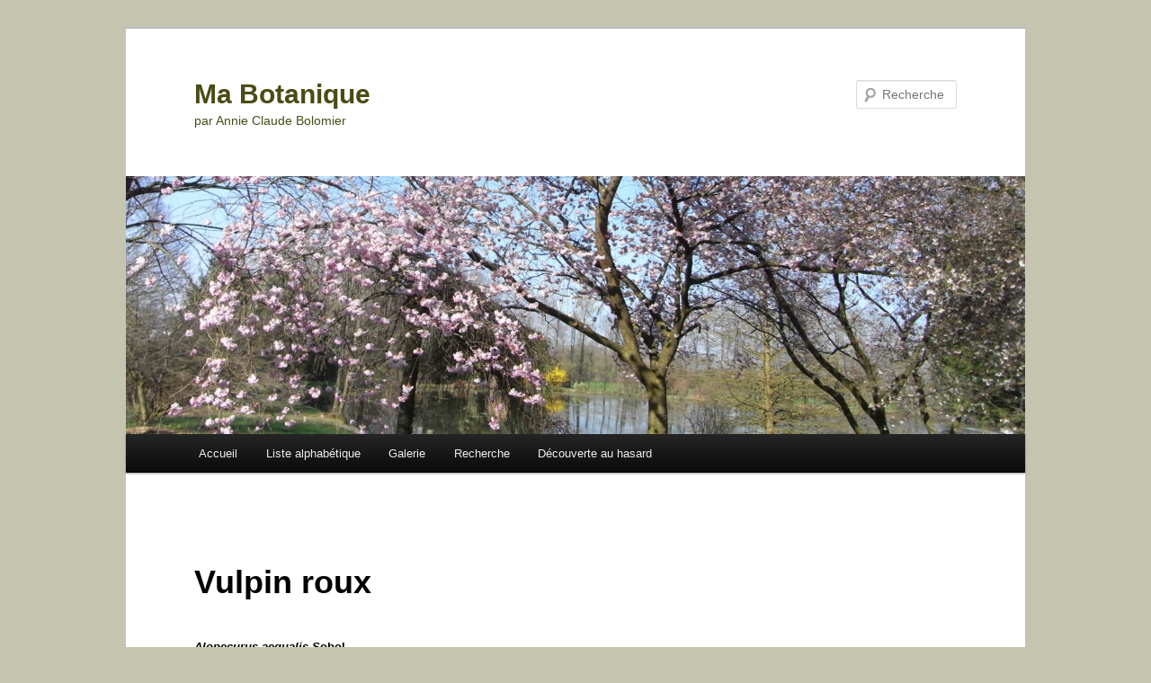

--- FILE ---
content_type: text/css
request_url: https://www.annie-claude-bolomier.fr/wp-content/themes/twentyeleven-child/style.css?ver=20250415
body_size: 425
content:
/**
 * Theme Name: Ma botanique
 * Template:   twentyeleven
 * Description: Thème WordPress pour Ma botanique
 */

html,
body {
	scroll-behavior: smooth;
}

html body {
	font-family: "Arial", sans-serif;
}

#content .alphabet-nav {
	position: sticky;
	top: 0;
	padding: 0px 5px;
	background-color: #fff;
	z-index: 100;
	border-bottom: 1px solid #c5c5af;
}

body.admin-bar #content .alphabet-nav {
	top: 32px;
}

.alphabet-nav ul {
	list-style: none;
	padding: 0;
	margin: 0;
	display: flex;
	align-items: center;
	flex-wrap: wrap;
	gap: 0px;
}

.alphabet-nav ul a {
	display: block;
	padding: 5px 10px;
}

.singular .entry-header,
.singular .entry-content,
.singular footer.entry-meta,
.singular #comments-title {
	width: 100% !important;
}

section[id^="letter-"] {
	scroll-margin-top: 50px;
}

.pages-gallery {
	display: grid;
	grid-gap: 10px;
	grid-template-columns: repeat(auto-fit, minmax(200px, 1fr));
}
